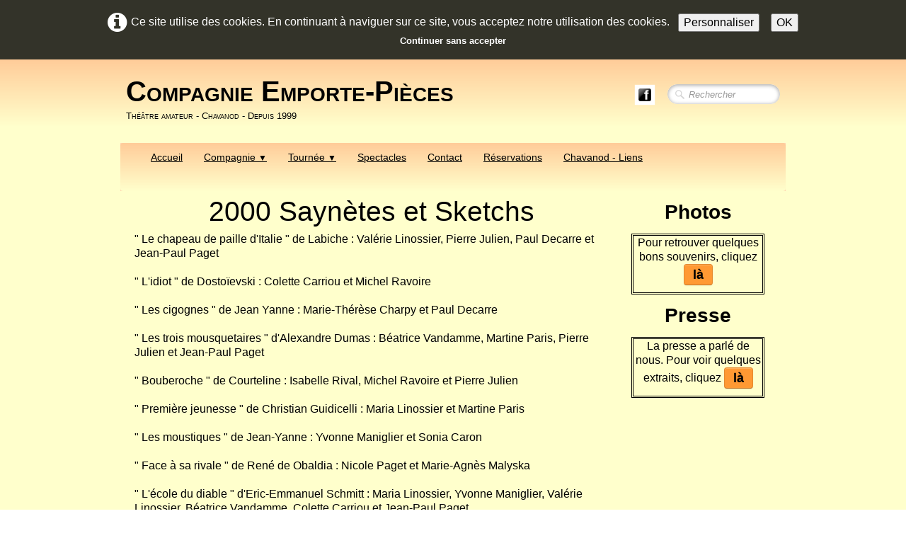

--- FILE ---
content_type: text/html
request_url: https://emporte-pieces.net/2000-saynetes-et-sketchs.html
body_size: 4386
content:
<!doctype html><html lang="fr"><head><meta charset="utf-8"><title>Compagnie Emporte-Pièces</title><meta name="author" content="Jean-Paul PAGET"><meta name="rating" content="General"><meta name="description" content="2000 - Saynètes et sketchs"><meta property="og:url" content="http://www.emporte-pieces.net/2000-saynetes-et-sketchs.html"><meta property="og:type" content="website"><meta property="og:site_name" content="EMPORTE-PIECES"><meta property="og:title" content="Compagnie Emporte-Pièces"><meta property="og:description" content="2000 - Saynètes et sketchs"><meta name="twitter:card" content="summary"><meta name="twitter:title" content="Compagnie Emporte-Pièces"><meta name="twitter:description" content="2000 - Saynètes et sketchs"><meta name="generator" content="Lauyan TOWeb 14.0.1.102"><meta name="viewport" content="width=device-width, initial-scale=1.0"><link href="_scripts/bootstrap/css/bootstrap.min.css" rel="stylesheet"><link href="_frame/style.css" rel="stylesheet"><link rel="stylesheet" href="_scripts/jquery/ui/jquery.ui.css"><link rel="stylesheet" href="_scripts/bootstrap/css/font-awesome.min.css"><style>.raty-comp{padding:8px 0;font-size:10px;color:#FD9317}.tw-blogbar{display:flex;align-items:center}@media (max-width:767px){.tw-blogbar{flex-direction:column;}}.ta-left{text-align:left}.ta-center{text-align:center}.ta-justify{text-align:justify}.ta-right{text-align:right}.float-l{float:left}.float-r{float:right}.flexobj{flex-grow:0;flex-shrink:0;margin-right:1em;margin-left:1em}.flexrow{display:flex !important;align-items:center}.flexrow-align-start{align-items:start}@media (max-width:767px){.flexrow{flex-direction:column}.flexrow-align-start{align-items:center}}.cookie-consent{width:100%;padding:16px 0;position:relative;z-index:9800;text-align:center;}.ckc-bottom{position:fixed;bottom:0;left:0;right:0;height:auto;}.cookie-consent,.cookie-consent button{font-size:100%}.cookie-consent a{font-weight:bold;text-decoration:none}.cookie-consent a:hover{text-decoration:underline}.cookie-consent .no-deco-hover a:hover{text-decoration:none}</style><link href="_frame/print.css" rel="stylesheet" type="text/css" media="print"><script src="_scripts/cookie/gdpr-ckie.js"></script></head><body><div id="site"><div id="page"><header><nav id="toolbar1" class="navbar"><div class="navbar-inner"><div class="container-fluid"><ul id="toolbar1_l" class="nav"><li><a id="logo" href="./" aria-label="logo"><span id="logo-lt">Compagnie Emporte-Pièces</span><span id="logo-rt"></span><br><span id="logo-sl">Théâtre amateur - Chavanod - Depuis 1999</span></a></li></ul><ul id="toolbar1_r" class="nav pull-right"><li><div id="sharebox"><a target="_blank" href="https://www.facebook.com/emportepieces74/" rel="noopener"><img style="width:32px;height:32px" src="_frame/tw-share-facebook@2x.png" class="anim-zoom" alt="facebook"></a></div></li><li><form id="searchbox" class="navbar-search" action="_search.html"><input type="text" name="req" id="searchbox-req" class="search-query" placeholder="Rechercher"></form></li></ul></div></div></nav><nav id="toolbar3" class="navbar"><div class="navbar-inner"><div class="container-fluid"><ul id="toolbar3_r" class="nav pull-right"></ul><button type="button" class="btn btn-navbar collapsed" aria-label="Menu" style="float:left" data-toggle="collapse" data-target=".nav-collapse"><span class="icon-bar"></span><span class="icon-bar"></span><span class="icon-bar"></span></button><div class="nav-collapse collapse"><ul id="toolbar3_l" class="nav"><li><ul id="mainmenu" class="nav"><li><a href="./">Accueil</a></li><ul class="nav"><li class="dropdown"><a href="#" class="dropdown-toggle" data-toggle="dropdown">Compagnie&nbsp;<small>&#9660;</small></a><ul class="dropdown-menu"><li><a href="info.html">Info</a></li><li><a href="les-comediennes.html">Les comédien(ne)s</a></li><li><a href="association.html">Association</a></li><li><a href="historique.html">Historique</a></li><li><a href="nos-conditions.html">Nos conditions et moyens</a></li><li><a href="la-compagnie-a-joue.html">La compagnie a joué</a></li><li><a href="2009-les-10-ans.html">2009 Les 10 ans</a></li><li><a href="2014-les-15-ans.html">2014 Les 15 ans</a></li><li><a href="2019-les-20-ans.html">2019 Les 20 ans</a></li><li><a href="nous-rejoindre.html">Nous rejoindre</a></li></ul></li></ul><ul class="nav"><li class="dropdown"><a href="#" class="dropdown-toggle" data-toggle="dropdown">Tournée&nbsp;<small>&#9660;</small></a><ul class="dropdown-menu"><li><a href="tournees-dates.html">Tournée - Dates</a></li><li><a href="tournee-organisation.php">Tournée - Organisation</a></li></ul></li></ul><li><a href="spectacles-fiches.html">Spectacles</a></li><li><a href="contact.html">Contact</a></li><li><a href="reservations.html">Réservations</a></li><li><a href="chavanod.html">Chavanod - Liens</a></li></ul></li></ul></div></div></div></nav></header><main id="content" class="container-fluid"><div id="topic" class="row-fluid"><div id="topic-inner"><div id="top-content" class="span9"><h1>2000 Saynètes et&nbsp;Sketchs</h1><div class="twpara-row row-fluid"><div id="zdxkEDi7" class="span12 tw-para "><div class="ptext"><p>" Le chapeau de paille d'Italie "&nbsp;de Labiche :&nbsp;Valérie Linossier, Pierre Julien, Paul Decarre et Jean-Paul Paget<br><br>" L'idiot "&nbsp;de Dostoïevski :&nbsp;Colette Carriou et Michel Ravoire<br><br>" Les cigognes "&nbsp;de Jean Yanne :&nbsp;Marie-Thérèse Charpy et Paul Decarre<br><br>" Les trois mousquetaires "&nbsp;d'Alexandre Dumas :&nbsp;Béatrice Vandamme, Martine Paris, Pierre Julien et Jean-Paul Paget<br><br>" Bouberoche "&nbsp;de Courteline :&nbsp;Isabelle Rival, Michel Ravoire et Pierre Julien<br><br>" Première jeunesse "&nbsp;de Christian Guidicelli :&nbsp;Maria Linossier et Martine Paris<br><br>" Les moustiques "&nbsp;de Jean-Yanne :&nbsp;Yvonne Maniglier et Sonia Caron<br><br>" Face à sa rivale "&nbsp;de René de Obaldia :&nbsp;Nicole Paget et Marie-Agnès Malyska<br><br>" L'école du diable "&nbsp;d'Eric-Emmanuel Schmitt :&nbsp;Maria Linossier, Yvonne Maniglier, Valérie Linossier, Béatrice Vandamme, Colette Carriou et Jean-Paul Paget</p></div></div></div><div class="twpara-row row-fluid"><div id="pdEXJdH6" class="span12 tw-para twps-cst1"><div class="ptext"><p style="text-align: center;"><strong>2 représentations les 27 et 28 mai 2000</strong></p></div></div></div></div><div id="top-sb" class="span3"><div id="i9f1c0FO" class="tw-para twps-panel"><h2 style="text-align:center">Photos</h2><div class="ptext"><p style="text-align: center;">Pour retrouver quelques bons souvenirs, cliquez <strong><span style="font-size:20px;"><a id="lnk1-i9f1c0FO" class="btn btn-success" href="2000-saynetes-et-sketchs-photos.html">là</a></span></strong></p></div></div><div id="DfRJPqPM" class="tw-para twps-panel"><h2 style="text-align:center">Presse</h2><div class="ptext"><p style="text-align: center;">La presse a parlé de nous. Pour voir quelques extraits, cliquez <span style="font-size:20px;"><strong><a id="lnk1-DfRJPqPM" class="btn btn-success" href="2000-saynetes-et-sketchs-presse.html">là</a></strong></span></p></div></div></div></div></div></main><footer><div id="footerfat" class="row-fluid"><div class="row-fluid"><div  id="footerfat_s1" class="span4 tw-para"><strong>Contact</strong><br>Jean-Paul PAGET -&nbsp;06 22 47 67 87</div><div  id="footerfat_s2" class="span4 tw-para"><div><br></div><strong><a href="contact.html" id="lnk63e6d128">Envoyez-nous un message</a></strong></div></div></div><div id="footersmall" class="row-fluid"><div id="foot-sec1" class="span6 ">© Copyright Emporte-Pièces. Tous droits réservés.</div><div id="foot-sec2" class="span6 "><div style="text-align: right; "><a href="mentions-legales.html" rel="nofollow" id="lnk32e7cd12">Mentions légales</a></div></div></div></footer></div></div><script src="_scripts/jquery/jquery.min.js"></script><script src="_scripts/jquery/ui/jquery.ui.min.js"></script><script src="_scripts/bootstrap/js/bootstrap.min.js"></script><script>function showParag(id){if(id.length>1&&id[0]!="#")id="#"+id;var p=$(id).is("a")?$(id).parent().parent():$(id).parent();$("html,body").animate({scrollTop:p.offset().top},"slow");}function onChangeSiteLang(href){var i=location.href.indexOf("?");if(i>0)href+=location.href.substr(i);document.location.href=href;}</script><script>$(document).ready(function(){$("#searchbox>input").click(function(){$(this).select();});if($(window.location.hash).length)showParag(window.location.hash);if(location.href.indexOf("?")>0&&location.href.indexOf("twtheme=no")>0){$("#dlgcookies").hide();$("#toolbar1,#toolbar2,#toolbar3,#footersmall,#footerfat").hide();var idbmk=location.href;idbmk=idbmk.substring(idbmk.lastIndexOf("#")+1,idbmk.lastIndexOf("?"));if(idbmk!=""){idbmk=idbmk.split("?")[0];if($("#"+idbmk+"_container").length)idbmk+="_container";$("html,body").animate({scrollTop:$("#"+idbmk).offset().top},0);}}$(".dropdown-toggle").dropdown();if(getCookieConsent("fnckie"))$("#cksw-fnckie").attr("checked",true);if(getCookieConsent("ga"))$("#cksw-ga").attr("checked",true);if(getCookieConsent("fb"))$("#cksw-fb").attr("checked",true);if(getCookieConsent("twitter"))$("#cksw-twitter").attr("checked",true);customCookies(true);if(!getCookieConsent("cookieconsent")){$("#site").prepend("<div id='cookieconsent' class='cookie-consent'><i class='fa fa-info-circle fa-2x' style='vertical-align:middle;margin-right:6px'></i>Ce site utilise des cookies. En continuant à naviguer sur ce site, vous acceptez notre utilisation des cookies. <button class='ckie-btn' style='margin-left:8px;margin-right:8px' onclick='openDlgCookies()'>Personnaliser</button><button class='ckie-btn' onclick='setCookieConsent(\"cookieconsent\",1)'>OK</button><div style='font-size:80%'><a href='#' onclick='return(ignoreCookies())'>Continuer sans accepter</a></div></div>");}$("#site").prepend("<a href='javascript:void(0)' class='toTop' title='Haut de page'><i class='fa fa-arrow-circle-up fa-2x toTopLink'></i></a>");var offset=220;var duration=500;$(window).scroll(function(){if($(this).scrollTop()>offset){$(".toTop").fadeIn(duration);}else{$(".toTop").fadeOut(duration);}});$(".toTop").click(function(event){event.preventDefault();$("html, body").animate({scrollTop:0},duration);return(false);});if(typeof onTOWebPageLoaded=="function")onTOWebPageLoaded();});</script></body></html><div id="dlgcookies" title="Consentement des cookies"><div style="max-height:200px"><table><td style="padding:0 10px 10px 2px;vertical-align:top;"><div class="onoffswitch"><input type="checkbox" name="onoffswitch" class="onoffswitch-checkbox" id="cksw-fnckie" disabled checked><label class="onoffswitch-label" for="cksw-fnckie" disabled style="cursor:default"></label></div></td><td style="width:100%;vertical-align:top;padding-bottom:10px"><p style="font-size:110%;font-weight:300;margin:0">Cookies techniques</p><p style="font-size:90%;font-weight:normal;margin:0">Les cookies techniques sont essentiels au bon fonctionnement du site et ne collectent pas de données personnelles. Ils ne peuvent pas être désactivés car ils assurent des services de base (notamment liés à la sécurité), permettent de mémoriser vos préférences (comme par exemple la langue) et d’optimiser votre expérience de navigation du site.</p></td> </tr><td style="padding:0 10px 10px 2px;vertical-align:top;"><div class="onoffswitch"><input type="checkbox" name="onoffswitch" class="onoffswitch-checkbox" id="cksw-ga"><label class="onoffswitch-label" for="cksw-ga"></label></div></td><td style="width:100%;vertical-align:top;padding-bottom:10px"><p style="font-size:110%;font-weight:300;margin:0">Google Analytics</p><p style="font-size:90%;font-weight:normal;margin:0">Google Analytics est un service utilisé sur notre site Web qui permet de suivre, de signaler le trafic et de mesurer la manière dont les utilisateurs interagissent avec le contenu de notre site Web afin de l’améliorer et de fournir de meilleurs services.</p></td> </tr><td style="padding:0 10px 10px 2px;vertical-align:top;"><div class="onoffswitch"><input type="checkbox" name="onoffswitch" class="onoffswitch-checkbox" id="cksw-fb"><label class="onoffswitch-label" for="cksw-fb"></label></div></td><td style="width:100%;vertical-align:top;padding-bottom:10px"><p style="font-size:110%;font-weight:300;margin:0">Facebook</p><p style="font-size:90%;font-weight:normal;margin:0">Notre site Web vous permet d’aimer ou de partager son contenu sur le réseau social Facebook. En l'utilisant, vous acceptez les règles de confidentialité de Facebook: <a href="https://www.facebook.com/policy/cookies/" rel="noreferrer" target="_blank">https://www.facebook.com/policy/cookies/</a> </p></td> </tr><td style="padding:0 10px 10px 2px;vertical-align:top;"><div class="onoffswitch"><input type="checkbox" name="onoffswitch" class="onoffswitch-checkbox" id="cksw-twitter"><label class="onoffswitch-label" for="cksw-twitter"></label></div></td><td style="width:100%;vertical-align:top;padding-bottom:10px"><p style="font-size:110%;font-weight:300;margin:0">X / Twitter</p><p style="font-size:90%;font-weight:normal;margin:0">Les tweets intégrés et les services de partage de Twitter sont utilisés sur notre site Web. En activant et utilisant ceux-ci, vous acceptez la politique de confidentialité de Twitter: <a href="https://help.twitter.com/fr/rules-and-policies/twitter-cookies" rel="noreferrer" target="_blank">https://help.twitter.com/fr/rules-and-policies/twitter-cookies</a> </p></td> </tr></table></div></div>

--- FILE ---
content_type: text/css
request_url: https://emporte-pieces.net/_frame/style.css
body_size: 10192
content:
.cookie-consent{color:#FFFFFF;background:hsla(0,0%,0%,0.8)}.cookie-consent a{color:#FFFFFF}
:root{--tab-inactive-color:hsl(30,100%,20%);--megamenu-info-width:350px;--megamenu-col-width:150px;--megamenu-col-shape:none;--megamenu-txtclr:#000000;--megamenu-bkgclr:#FFFFFF;--megamenu-link-spacing:10px;--megamenu-link-txtclr:#000000;--megamenu-link-hover-txtclr:#FFFFFF;--megamenu-link-hover-bkgclr:#000000;--megamenu-mobile-display:block;}.sidenav,.close-sidebar{	position:fixed;	z-index:10000;	display:block;	top:var(--sidebar-pos,20%);	left:0;	width:var(--sidebar-btn-width,24px);	height:var(--sidebar-btn-height,60px);	background-color:var(--sidebar-bkg,#000000d9);	background:linear-gradient(90deg,var(--sidebar-bkg,#000000d9) 75%,var(--sidebar-link-hover-clr,#f1f1f1) 100%);			border-radius:0 6px 6px 0;	clip:rect(auto,auto,auto,auto);	clip-path:inset(0 0 0 0);	border-top:solid var(--sidebar-link-hover-clr,#f1f1f1) 1px;	border-bottom:solid var(--sidebar-link-hover-clr,#f1f1f1) 1px}.open-sidebar{	top:0;	left:0;	width:var(--sidebar-width,100%);	height:100%;	background:none;	background-color:var(--sidebar-bkg,#000000d9);	border-radius:0;	border:0;	padding-top:8px;	transition:.5s;	overflow-x:hidden;	cursor:default}.close-sidebar{	cursor:pointer}.sidenav a{	padding:.25em 32px .25em 26px;	text-decoration:none;	font-size:120%;	color:var(--sidebar-link-clr,#818181);	display:block;	transition:.3s;	text-align:var(--sidebar-link-align,center)}.sidenav a:hover{	color:var(--sidebar-link-hover-clr,#f1f1f1)}.sidenav a.closebtn{	font-size:36px;	font-weight:bold;	text-align:right;	padding-left:0;	padding-right:10px;	margin-right:20px;	margin-left:calc(100% - 36px - 20px);	margin-bottom:10px}.sidenav.open-sidebar a{	display:block}.sidenav.close-sidebar a{	display:none}.sidenav hr{	margin-left:var(--sidebar-btn-width,24px);	margin-right:var(--sidebar-btn-width,24px)}.sidenav.close-sidebar p{	display:block;	position:absolute;	right:0;	top:0;	color:var(--sidebar-link-hover-clr,#f1f1f1);	font-family:system-ui;	font-size:16px;	font-weight:bold;	padding:calc(var(--sidebar-btn-height,60px) / 2 - 12px) 2px calc(var(--sidebar-btn-height,60px) / 2 - 12px) 0px;	width:var(--sidebar-btn-width,24px);	max-height:var(--sidebar-btn-height,60px);	text-align:center}.sidenav.open-sidebar p{	display:none}@media screen and (max-height:450px){	.sidenav a{font-size:80%}	.sidenav a.closebtn{margin-bottom:0}}.vert-shake{transform:translateY(0);animation:vert-shake-anim linear 30s infinite}@keyframes vert-shake-anim{0.4%,3.6%{transform:translateY(-5px)}0.8%,3.2%{transform:translateY(5px)}1.2%,2.0%,2.8%{transform:translateY(-5px)}1.6%,2.4%{transform:translateY(5px)}3.61%{transform:translateY(0px)}}.nav-tabs>.active>a,.nav-tabs>.active>a:hover,.nav-tabs>.active>a:focus{	color:var(--tab-active-color,#555);	background-color:var(--tab-active-bkg,#fff);	border-color:var(--tab-border-color,#ddd);	font-weight:bold;		border-bottom-color:transparent}.nav-tabs>li:not(.active)>a:hover,.nav-tabs>li:not(.active)>a:focus{	color:var(--tab-hover-color,var(--tab-inactive-color,#0088CC));	background-color:var(--tab-hover-bkg,#11111111);	border-bottom-color:var(--tab-border-color,#ddd)}.nav-tabs>li:not(.active)>a{	color:var(--tab-inactive-color,#0088CC)}.nav-tabs{	margin:14px 0 0 0;	padding-left:6px;	border-bottom:0;display:flex;	justify-content:var(--tab-align,normal)}.tab-content{padding-bottom:0;padding:14px 14px 0 14px;border:solid 1px var(--tab-border-color,#ddd);	margin:0 1px 16px 1px;	border-radius:4px}.tab-pane>.tw-para{	margin-bottom:16px}.nav-tabs>li{	display:inline-flex;	user-select:none}.navbar .nav.dc-btn,.dropdown.dc-btn{position:unset}.dropdown-content{	display:none;	position:absolute;	color:var(--megamenu-txtclr);	background-color:var(--megamenu-bkgclr);	width:100vw;	left:0;	box-shadow:0px 8px 16px 0px rgba(0,0,0,0.2);	z-index:9999}.dropdown-content .dc-header{	background-color:var(--megamenu-link-txtclr);	color:var(--megamenu-link-hover-bkgclr);	padding:10px;	font-size:120%}.dropdown-content .header:empty{	display:none}.dropdown:hover .dropdown-content{	display:block}.dc-column{	padding:calc(2px + var(--megamenu-link-spacing)*2/3);	display:inline-block;	min-width:var(--megamenu-col-width);	border-style:var(--megamenu-col-shape)}.dc-column.info{	border:none;	min-width:var(--megamenu-info-width)}.dc-column p{	font-weight:bold;	padding:8px 0 4px var(--megamenu-link-spacing);	margin:0;	max-width:calc(var(--megamenu-info-width) - 8px)}.dc-column.info p{	padding-left:4px}.dc-column span{	font-size:90%;	padding:4px;	display:block;	max-width:calc(var(--megamenu-info-width) - 8px)}.dc-column img{	margin-left:4px;	max-width:calc(var(--megamenu-info-width) - 8px)}.dc-column a{	text-decoration:none;	display:block;	text-align:left;	float:none;	color:var(--megamenu-link-txtclr);			padding:var(--megamenu-link-spacing)}.dc-column a:hover{	color:var(--megamenu-link-hover-txtclr);	background-color:var(--megamenu-link-hover-bkgclr)}.dc-row{	display:flex;	flex-direction:row;	flex-wrap:wrap}@media (max-width:640px){	.mobile-menu-full-height{		height:100%;		overflow-y:scroll;	}}@media (max-width:640px){	.navbar .nav.dc-btn{display:var(--megamenu-mobile-display)}	.dropdown-content{position:relative}	.dc-column{width:calc(100% - 26px)}	:root{		--megamenu-info-width:calc(100% - 12px - 8px);	}}.imgwait{min-width:24px;min-height:24px;background-image:url("[data-uri]");background-position:center;background-repeat:no-repeat;background-size:contain}html,body{height:100%}h1,h2,h3,h4,h5,h6{word-wrap:break-word}#modalEv{color:#000}#site{min-height:100%;overflow-x:hidden}#ppform{text-align:center}button:focus{outline:none !important}.no-opct{opacity:0.5}.no-opct:hover{opacity:1}.no-color{filter:grayscale(100%)}.no-color:hover{filter:greyscale(0%)}.txt-center{text-align:center}.obj-center{display:flex;justify-content:center;align-items:center;align-content:center}@media (max-width:767px){.nowrap-phone{white-space:nowrap}}@media print{.pquantity,.pagination{display:none}}.no-left-margin{margin-left:0px !important}.no-right-margin{margin-right:0px !important}.ckie-btn{margin-left:8px}.ckie-btn-rtl{margin-right:8px}.recaptcha-wall{font-family:Roboto,helvetica,arial,sans-serif;font-size:10px;line-height:1.3;background:#f9f9f9;color:#000;border:1px solid #d3d3d3;min-height:74px;width:320px;border-radius:3px;box-shadow:0 0 4px 1px rgba(0,0,0,0.08)}.recaptcha-info{display:inline-block;min-height:74px;width:232px;padding-left:8px;padding-top:8px;text-align:center}.recaptcha-info>p{text-align:justify;font-size:13px;margin-bottom:8px}.recaptcha-info>button{font-family:Roboto,helvetica,arial,sans-serif}.form-actions>.btn-primary[disabled]{cursor:not-allowed}.form-actions>.btn-primary[disabled]:hover{color:#d3d3d3}.recaptcha-logo{display:inline-block;min-height:74px;vertical-align:top;width:64px;text-align:center;color:grey;margin:0 8px}.recaptcha-logo>img{padding:8px 0 4px 0;font-size:10px;font-weight:400;line-height:10px}.onoffswitch,.btn-onoff{position:relative;width:48px;min-width:48px;-webkit-user-select:none;-moz-user-select:none;user-select:none;display:inline-block}.onoffswitch-checkbox,.btn-onoff-checkbox{display:none}.onoffswitch-label{display:block;overflow:hidden;cursor:pointer;height:20px;padding:0;line-height:20px;border:2px solid #e3e3e3;border-radius:20px;background-color:transparent;transition:background-color 0.3s ease-in}.onoffswitch-label:before{content:"";display:block;width:20px;height:20px;margin:0px;background:#fff;position:absolute;top:0;bottom:0;right:26px;border:2px solid #e3e3e3;border-radius:20px;transition:all 0.3s ease-in 0s}.onoffswitch-checkbox:checked + .onoffswitch-label{background-color:#99ccff}.onoffswitch-checkbox:checked + .onoffswitch-label,.onoffswitch-checkbox:checked + .onoffswitch-label:before{border-color:#99ccff}.onoffswitch-checkbox:checked + .onoffswitch-label:before{right:0px}.btn-onoff-label{display:block;overflow:hidden;cursor:pointer;height:20px;padding:0;line-height:20px;border:2px solid #e3e3e3;border-radius:20px;background-color:transparent;transition:background-color 0.3s ease-in}.btn-onoff-label:before{content:"";display:block;width:20px;height:20px;margin:0px;background:#fff;position:absolute;top:0;bottom:0;right:26px;border:2px solid #e3e3e3;border-radius:20px;transition:all 0.3s ease-in 0s}.btn-onoff-checkbox:checked + .btn-onoff-label{background-color:#99ccff}.btn-onoff-checkbox:checked + .btn-onoff-label,.btn-onoff-checkbox:checked + .btn-onoff-label:before{border-color:#99ccff}.btn-onoff-checkbox:checked + .btn-onoff-label:before{right:0px}.btn-onoff{margin-right:10px}.error{display:none;background-repeat:no-repeat;background-position-y:center;background-size:1em;padding-left:1.5em;font-size:80%;color:red;background-image:url("data:image/svg+xml,%3Csvg xmlns='http://www.w3.org/2000/svg' width='1em' height='1em' viewBox='0 0 24 24'%3E%3Cpath fill='%23f00' d='M12 0c-6.627 0-12 5.373-12 12s5.373 12 12 12 12-5.373 12-12-5.373-12-12-12zm-1.351 6.493c-.08-.801.55-1.493 1.351-1.493s1.431.692 1.351 1.493l-.801 8.01c-.029.282-.266.497-.55.497s-.521-.215-.55-.498l-.801-8.009zm1.351 12.757c-.69 0-1.25-.56-1.25-1.25s.56-1.25 1.25-1.25 1.25.56 1.25 1.25-.56 1.25-1.25 1.25z'/%3E%3C/svg%3E")}.twsharebtnbar-left,.twsharebtnbar-right,.twsharebtnbar-center{width:100%;margin:6px 0 20px 0;display:flex;flex-flow:wrap}.twsharebtnbar-right{flex-direction:row-reverse}.twsharebtnbar-center{justify-content:center}.twsharebtn,.twsharebtn-margin{line-height:1;padding:14px 0 0 0}.twsharebtn-margin{margin-right:20px}.frm-drop-shadow{margin-right:12px;margin-left:12px}.wa-btn{padding-top:17px}.pi-btn{padding-top:14px}.sk-btn{padding-top:16px}.wa-btn>a,.wa-btn>a:hover,.pi-btn>a,.pi-btn>a:hover,.sk_btn>a,.sk-btn>a:hover{text-decoration:none;color:#fff}.wa-btn>a>span{font-family:"Segoe UI";font-size:11px;font-weight:bolder;color:#fff;height:20px;padding:2px 6px 3px 26px;margin-top:8px;background:url(whatsapp.png);background-color:#67b351;background-repeat:no-repeat;background-position:bottom left;border-radius:3px}.pi-btn>a>span{font-family:"Segoe UI";font-size:11px;font-weight:bolder;color:#fff;height:20px;padding:2px 6px 3px 26px;margin-top:8px;background:url(pinterest.png);background-color:#d70925;background-repeat:no-repeat;background-position:bottom left;border-radius:3px}.sk-btn>a>span{font-family:"Segoe UI";font-size:11px;font-weight:bolder;color:#fff;height:20px;padding:2px 6px 3px 20px;margin-top:8px;background:url(skype.png);background-color:#39a9eb;background-repeat:no-repeat;background-position:bottom left;border-radius:8px}.kfcounter:after{content:attr(data-unit);position:absolute;top:0;font-size:50%}.lfmap{overflow:hidden;max-width:100%}.bkg-video{position:absolute;top:50%;left:50%;transform:translateX(-50%) translateY(-50%);min-width:100%;min-height:100%;width:auto;height:auto;z-index:-1;overflow:hidden}#topic{margin:0 auto}.navbar{margin:0}.navbar .nav{margin-right:0}.navbar-inner{border-style:none;background:none;filter:alpha(opacity=100)}.navbar-inner .container-fluid{margin:0;padding:0}.imgcarousel-left{	float:left;	margin:0 1em 6px 0}.imgc-left5px{	margin-top:5px;	margin-left:5px}.imgcarousel-right{	float:right;	margin:0 0 6px 1em}.imgc-right5px{	margin-top:5px;	margin-right:5px}@media only screen and (max-width:600px){	.imgcarousel-right,.imgcarousel-left{		float:unset;		margin-left:0;		margin-right:0;	}}.imgc-center5px{	margin-top:5px}.imgcarousel-center{	display:flex;	justify-content:center;	flex-wrap:wrap;	margin:0 0 .8em}.carousel-indicators li{	box-shadow:0px 0px 2px 1px hsla(0,0%,0%,0.75)}.carousel-indicators li.small{	width:8px;	height:8px;	margin-left:5px;	border:solid #fff 1px}.carousel-indicators li.small{	background-color:hsla(0,0%,0%,0.1)}.carousel-indicators li.small.active{	background:hsla(0,0%,100%,0.5)}.carousel-inner.fade-trans>.item{transition:opacity 0.7s ease-in-out;left:0 !important}.carousel-inner.fade-trans>.next.left,.carousel-inner.fade-trans>.prev.right{opacity:1;z-index:1}.carousel-inner.fade-trans>.active.left,.carousel-inner.fade-trans>.active.right{opacity:0;z-index:2}.nav .dropdown .dropdown-menu li{position:relative;z-index:999}legend{color:inherit}#mainmenu li.dropdown.open>.dropdown-toggle{background-color:transparent}#mainmenu li>a{text-shadow:none}#toolbar li>a{text-shadow:none}#logo:hover{text-decoration:none}.posrel{position:relative}.album_nav_btn_shd{text-shadow:0 0 6px #000}.album_nav_btn{position:absolute;top:30%;opacity:0.4}.album_nav_btn:hover{opacity:0.9}.album_nav_btn2{opacity:0.4;margin:0 4px 16px 4px}.album_nav_btn2:hover{opacity:0.9}#calendar{margin:16px 0 16px;border:1px solid rgba(0,0,0,0.2);border-radius:8px}.cal-nav{margin-top:8px}.cal-vline:not(.rtl){border-right:1px solid rgba(0,0,0,0.2)}.cal-vline.rtl{border-left:1px solid rgba(0,0,0,0.2)}.cal-hline{border-bottom:1px solid rgba(0,0,0,0.2)}.cal-sunday{background-color:rgba(0,0,0,0.1)}.cal-today{background-color:rgba(255,0,0,0.1)}.cal-header{background-color:rgba(0,0,0,0.05)}.cal-cell{}.cal-clickable-cell:hover{cursor:pointer;outline:5px solid rgba(0,0,0,0.5)}.ui-daterange-sel{background:#0088cc}.ui-dialog{z-index:9991 !important}.ui-widget-overlay{z-index:9990 !important}#button-cart{background-size:24px 24px !important}.ggmap img{max-width:none}.pobj img{box-sizing:border-box}.pobj,input,select,textarea{max-width:100%}.pobj{position:relative}.pobj:hover .overlay{opacity:0.8}.overlay{position:absolute;top:0;left:0;bottom:0;right:0;height:100%;width:100%;opacity:0;transition:0.2s ease}.overlay-text{position:absolute;top:50%;left:50%;transform:translate(-50%,-50%);text-align:center}.sobj{position:relative}.sobj:hover .soverlay{opacity:0.8}.soverlay{position:absolute;top:0;left:0;bottom:0;right:0;height:100%;width:100%;opacity:0;transition:0.2s ease}.soverlay-text{position:absolute;top:50%;left:50%;transform:translate(-50%,-50%)}.ovr-top,.sovr-top{transform:translateY(-100%);transition:all 0.4s ease-in-out 0s}.pobj:hover .ovr-top,.sobj:hover .sovr-top{transform:translateY(0)}.ovr-left,.sovr-left{transform:translateX(-100%);transition:all 0.4s ease-in-out 0s}.pobj:hover .ovr-left,.sobj:hover .sovr-left{transform:translateX(0)}.ovr-pop,.sovr-pop{border-radius:50%;transform:scale(0);transition:all 0.4s ease-in-out 0s}.pobj:hover .ovr-pop,.sobj:hover .sovr-pop{border-radius:0%;transform:scale(1)}.ovr-spin,.sovr-spin{border-radius:50%;transform:scale(0) rotateZ(0);transition:all 0.4s ease-in-out 0s}.pobj:hover .ovr-spin,.sobj:hover .sovr-spin{border-radius:0%;transform:scale(1) rotateZ(360deg)}.tw-para{overflow:hidden;word-wrap:break-word}.gallery-idx li{display:inline}.tw-badge-tl{position:absolute;left:0;top:0;max-width:30%}.tw-badge-tr{position:absolute;right:0;top:0;max-width:30%}ul.mpv_pics{margin:0}ul.mpv_pics li{list-style:none;position:relative}ul.mpv_thb{margin:0}ul.mpv_thb li{list-style:none;display:inline}ul.mpv_thb li img{border:1px solid rgba(0,0,0,0.3);max-width:48px;margin:2px}ul.mpv_thb li img:hover{filter:alpha(opacity=75);opacity:0.75;border:1px solid rgba(0,0,0,0.7)}kbd{display:inline-flex;align-items:center;justify-content:center;padding:0.1rem 0.5rem;font-family:ui-monospace,SFMono-Regular,Menlo,Monaco,Consolas,Liberation Mono,Vazirmatn,Courier New,monospace;font-feature-settings:normal;font-variation-settings:normal;font-size:75%;background-color:rgba(0,0,0,0.05);border:1px solid rgba(0,0,0,0.1);border-bottom-width:2px;border-radius:0.25rem}:root{--mpv-grid-gap:8px}.mpv.mpv-as-grid ul.mpv_pics{display:flex;overflow-x:auto;scroll-behavior:smooth;scroll-snap-type:x mandatory;gap:var(--mpv-grid-gap)}.mpv.mpv-as-grid ul.mpv_pics li{scroll-snap-align:center;min-width:100%}.mpv.mpv-as-grid>ul.mpv_pics li img{height:100%}.mpv .mpv_paginator{display:none}.mpv .mpv_paginator>button{background:none;color:inherit;border:none;padding:0;font:inherit;cursor:pointer;outline:inherit}.mpv .mpv_paginator span{padding:0 16px}.mpv .mpv_paginator button{font-size:1.5em;padding:4px 16px}@media (max-width:767px){.mpv.mpv-as-grid .mpv_paginator{display:flex;justify-content:center;align-items:center;font-size:0.8em;padding:4px 16px}}@media (min-width:767px){.mpv.mpv-as-grid>ul.mpv_pics{flex-wrap:wrap;justify-content:space-between;align-items:stretch;scroll-behavior:auto;scroll-snap-type:none}.mpv.mpv-as-grid>ul.mpv_pics li{min-width:0}.mpv.mpv-as-grid>ul.mpv_pics li.col img{height:100%;-o-object-fit:cover;object-fit:cover}.mpv.mpv-as-grid>ul.mpv_pics.grid-1-2 li.col{width:calc(50% - var(--mpv-grid-gap) / 2)}.mpv.mpv-as-grid>ul.mpv_pics.grid-1-3 li.col{width:calc(33% - var(--mpv-grid-gap) / 2 - 1px)}}.wrapper-with-intrinsic-ratio{position:relative;height:0}.element-to-stretch{position:absolute;top:0;left:0;width:100%;height:100%}.thumbnail{padding:0;overflow:auto;overflow-x:hidden}.thumbnail>a{display:inline-block;width:100%;text-align:center}@media (max-width:767px){body{padding-left:0;padding-right:0}}@media (max-width:480px){.hidden-phone480{display:none !important}}@media (max-width:480px){.block480{display:block !important}}img.anim-zoom{transform:scale(0.9);transition:all 0.3s ease 0s}img.anim-zoom:hover{transform:scale(1)}img.anim-tilt-l{transform:rotate(-5deg);transition:all 0.3s ease 0s}img.anim-tilt-l:hover{transform:rotate(0)}img.anim-tilt-r{transform:rotate(5deg);transition:all 0.3s ease 0s}img.anim-tilt-r:hover{transform:rotate(0)}img.anim-bump-up{position:relative;top:0;transition:all 0.3s ease 0s}img.anim-bump-up:hover{top:-4px}img.anim-bump-down{position:relative;top:0;transition:all 0.3s ease 0s}img.anim-bump-down:hover{top:4px}img.anim-360{transition:all 0.3s ease 0s}img.anim-360:hover{transform:rotate(360deg)}img.anim-fade-in{opacity:0.8;-ms-filter:progid:DXImageTransform.Microsoft.Alpha(Opacity=80);filter:alpha(opacity=80);transition:all 0.3s ease 0s}img.anim-fade-in:hover{opacity:1;-ms-filter:progid:DXImageTransform.Microsoft.Alpha(Opacity=100);filter:alpha(opacity=100)}.arrowlist{display:inline-block;margin-left:10px}.arrowlist>li{text-align:initial;list-style:none}.arrowlist>li::before{content:"\21AA";position:relative;left:-0.7em}.alert h2{margin-top:0}.alert{padding-top:16px}.alert.alert-dismissible{padding:10px 35px 8px 16px !important}.alert{padding:10px 16px 8px 16px !important}.shadow{box-shadow:4px 4px 10px 0 hsl(0deg 0% 50% / 75%)}.fill-available{width:100%;width:-moz-available;width:-webkit-fill-available}.closetb{margin-left:20px;line-height:20px;cursor:pointer;padding:4px;min-width:20px;height:20px;text-align:center;border-radius:50%;color:#fff}.alert-info>.closetb{background-color:#3a87ad}.alert-warning>.closetb{background-color:#c09853}.alert-success>.closetb{background-color:#468847}.alert-error>.closetb{background-color:#b94a48}#snackbar{position:absolute;display:none;width:500px;margin-left:calc(-250px - 1em);background-color:#333;color:#fff;border:1px solid #fff;text-align:center;border-radius:4px;padding:1em;position:fixed;z-index:1;left:50%;bottom:40px}@media screen and (max-width:520px){#snackbar{width:300px;margin-left:calc(-150px - 1em)}}#snackbar.show{display:block;animation:snackbar-fadein 0.5s}@keyframes snackbar-fadein{from{bottom:0;opacity:0}to{bottom:40px;opacity:1}}@keyframes fade{from{opacity:0}}@keyframes fadeUp{from{transform:translateY(0.25em);opacity:0}}@keyframes fadeDown{from{transform:translateY(-0.25em);opacity:0}}@keyframes fadeLeft{from{opacity:0;transform:translateX(0.5em)}to{transform:translateX(0%)}}@keyframes fadeRight{from{opacity:0;transform:translateX(-0.5em)}to{transform:translateX(0%)}}@keyframes slideUp{from{transform:translateY(100%);opacity:0}}@keyframes slideDown{from{transform:translateY(-100%);opacity:0}}@keyframes slideLeft{from{transform:translateX(100%);opacity:0}}@keyframes slideRight{from{transform:translateX(-100%);opacity:0}}@keyframes zoomIn{from{transform:scale(0.8);opacity:0}}@keyframes zoomOut{from{transform:scale(1.2);opacity:0}}@keyframes flipV{from{transform:rotateY(180deg);opacity:0}}@keyframes flipH{from{transform:rotateX(180deg);opacity:0}}@keyframes skewLeft{from{transform:skewX(30deg);opacity:0}}@keyframes skewRight{from{transform:skewX(-30deg);opacity:0}}#modal-search.overmode{visibility:hidden;position:fixed;z-index:9999;top:0;right:0;bottom:0;left:0;overflow:auto;text-align:center;background:rgba(0,0,0,0.75);border:#a0a0a0 solid 1px;margin:0}#modal-search.overmode>#close-btn{position:fixed;top:1em;right:1em;color:#fff}#modal-search.overmode>#close-btn:hover{opacity:0.5;cursor:pointer}#modal-search.overmode>form{display:flex;flex-direction:row;align-items:center;width:100%;max-width:960px;background-color:#fff;overflow:hidden}#modal-search.overmode>form>input{color:#ddd;font-weight:bold;border:none;border-radius:0;border-width:0;background:transparent;width:100%;padding:20px;color:#333;outline:none;font-size:1.4em}#modal-search.overmode>form>input:focus{border-radius:0;box-shadow:none}#modal-search.overmode>form>.dosearch>svg{width:32px;padding:0 1rem}#modal-search.overmode>form>.dosearch:hover{opacity:0.5;cursor:pointer}h2 .anchor{padding:0 4px;line-height:1 !important;vertical-align:text-top}h2 .anchor-icon{display:inline-block;overflow:visible !important;fill:currentColor;vertical-align:middle;visibility:hidden;cursor:pointer}h2:hover .anchor-icon{visibility:visible}.meta-author{display:flex;align-items:center;flex:1}.meta-author-name{width:100%}@media screen and (max-width:768px){.meta-author{display:block}.meta-author-name{width:auto}.meta-author-name>img{margin-top:4px}}.limited-height{position:relative;max-height:6em;overflow:hidden;word-wrap:break-word;word-break:break-word}.basic-colors{background:white;color:black}.inverted-colors{background:black;color:white}.truncation-fade{position:absolute;bottom:0;left:0;width:100%;margin:0;padding:30px 0}.basic-colors>.truncation-fade{background-image:linear-gradient(to bottom,rgba(255,255,255,0),white)}.inverted-colors>.truncation-fade{background-image:linear-gradient(to bottom,rgba(0,0,0,0),black)}.popover{z-index:10001}.gtopmargin{margin-top:32px}.gtitle{line-height:unset}.gpic{max-width:160px}.gpic.gpic-small{max-width:100px}.gpic.gpic-medium{max-width:260px}.gpic.gpic-large{max-width:100%}.gpic.float-l{margin-bottom:10px;margin-right:16px}.gpic.float-r{margin-bottom:10px;margin-left:16px}.gpic.ta-center{margin-left:auto;margin-right:auto;margin-bottom:10px}@media screen and (max-width:720px){.gtopmargin{margin-top:4px}.gpic,.gpic.gpic-small,.gpic.gpic-large{max-width:unset}.gpic.float-l,.gpic.float-r{float:none;text-align:unset;margin-left:0;margin-right:0}}.nomargintop{margin-top:0}.inline-blocks>span{display:inline-block}.form-vertical .control-group{margin-bottom:0}.inline-blocks>span.lbl-alltags{display:none}.form-horizontal.ta-center>.spvalues-as-radio{justify-content:center}.thumbnails>li.tgcol1,.thumbnails>li.tgcol2,.thumbnails>li.tgcol3,.thumbnails>li.tgcol4,.thumbnails>li.tgcol6{margin-left:0;margin-right:0}.tgcol1,.tgcol2,.tgcol3,.tgcol4,.tgcol6{width:100%;padding-left:15px;padding-right:15px;box-sizing:border-box}@media (min-width:768px){.tgcol2,.tgcol3,.tgcol4,.tgcol6{width:50%}}@media (min-width:992px){.tgcol3,.tgcol4,.tgcol6{width:33.33333%}}@media (min-width:1200px){.tgcol4{width:25%}.tgcol6{width:16.66666%}}
button,label{font-family:'Arial','Helvetica',sans-serif;font-size:16px;}#langselect>a{color:hsl(0,0%,0%);border-style:none;}#main-carousel{box-shadow:none;border-radius:0;margin-left:-100%;margin-right:-100%;padding-left:100%;padding-right:100%;margin-bottom:10px;margin-top:10px;border-style:solid;border-width:0 4px;}#logo{font-size:55px;text-shadow:none;position:relative;top:-10px;padding-top:16px;padding-left:0;color:hsl(0,0%,100%);font-variant:small-caps;font-family:'Arial','Helvetica',sans-serif;}#toolbar1 .navbar-inner{border-radius:0;box-shadow:none;padding-left:100%;padding-right:100%;margin-left:-100%;margin-right:-100%;position:relative;z-index:10;padding-top:24px;border-width:0 0 1px;border-color:hsl(75,100%,60%);background-image:linear-gradient(to bottom,hsl(30,100%,80%) 0,hsl(60,100%,90%) 80%);padding-bottom:8px;color:hsl(0,0%,0%);}#button-cart{background-position:left center;border-radius:86px 86px 86px 86px;background:hsl(0,0%,100%) url(cart-icon.png) no-repeat 8px center;margin:6px 0 0 0;padding:6px 4px 6px 0;}#langselect{padding-top:10px;padding-left:16px;}#searchbox{border-style:none;}#toolbar2 .navbar-inner{border-radius:0;box-shadow:none;padding-top:0;padding-bottom:0;margin-left:-100%;margin-right:-100%;padding-left:100%;padding-right:100%;border-style:none;margin-top:0;margin-bottom:0;}#site{font-family:'Arial','Helvetica',sans-serif;font-size:16px;color:hsl(0,0%,0%);background-image:linear-gradient(to bottom,hsl(217,5%,29%) 0,hsl(0,0%,0%) 100%);background:hsl(60,100%,90%) url()  left top;}#content{border-radius:0;box-shadow:none;margin-right:auto;border-style:none;margin-left:auto;background:none;background-color:hsl(30,100%,83%);background:hsl(60,100%,90%) url()  left top;}#mainmenu .active>a{box-shadow:0 0 8px 0 hsla(0,0%,0%,0.75) inset;border-radius:10px 0 10px 0;color:hsl(0,0%,100%);background-image:linear-gradient(to bottom,hsla(204,46%,88%,0) 0,hsl(205,41%,66%) 100%);font-size:16px;}.tw-para h2{font-weight:bold;font-size:100%;text-transform:none;font-family:'Arial','Helvetica',sans-serif;}#logo #logo-sl{font-size:13px;color:hsl(0,0%,0%);}#sharebox{margin-right:16px;margin-top:10px;}.gallery-idx a img{margin-bottom:12px;border-width:1px;border-radius:10px 10px 10px 10px;border-style:solid;border-color:hsl(0,0%,75%);margin-right:12px;margin-left:12px;}.gallery-idx a img:hover{box-shadow:0 0 5px 0.1px hsl(0,0%,59%);}#top-sb{padding-left:10px;padding-right:10px;box-shadow:none;}#footerfat{border-width:5px 0 0;border-color:hsl(0,0%,11%);margin-right:100%;margin-left:-100%;padding-right:100%;padding-left:100%;box-shadow:0 0 0 0 hsla(0,0%,0%,0.75);padding-top:16px;border-style:none;padding-bottom:10px;background-image:linear-gradient(to bottom,hsl(60,100%,90%) 0,hsl(30,100%,80%) 80px);color:hsl(0,0%,0%);}#footersmall{border-width:1px 0 0;border-style:solid;border-color:hsl(0,0%,30%);padding-top:16px;box-shadow:none;margin-left:-100%;margin-right:-100%;padding-left:100%;padding-right:100%;padding-bottom:10px;background:hsl(60,100%,90%) url()  left top;}#footersmall #foot-sec1{padding-left:8px;padding-right:8px;background:hsl(60,100%,90%) url()  left top;}h1,.h1-spacer{font-weight:lighter;font-family:'Arial','Helvetica',sans-serif;color:hsl(0,0%,0%);text-align:center;line-height:1.0;}.frm-simple1{border-width:1px;border-style:solid;border-color:hsl(0,0%,70%);padding-top:1px;padding-right:1px;padding-bottom:1px;padding-left:1px;}.frm-simple2{border-style:solid;border-width:1px;border-color:hsl(0,0%,70%);padding-top:4px;padding-right:4px;padding-bottom:4px;padding-left:4px;}.frm-drop-shadow{box-shadow:1px 1px 10px 0 hsl(0,0%,0%);}.frm-thin-border{background:none;background-color:hsl(0,0%,100%);box-shadow:1px 1px 10px 0 hsl(0,0%,0%);padding-bottom:2px;padding-right:2px;padding-top:2px;padding-left:2px;}.frm-wide-border{background:none;background-color:hsl(0,0%,100%);padding-top:6px;padding-right:6px;padding-bottom:6px;padding-left:6px;box-shadow:2px 2px 15px 0 hsl(0,0%,0%);}.frm-polaroid{background:none;background-color:hsl(0,0%,100%);padding-top:4px;padding-right:4px;padding-bottom:24px;padding-left:4px;border-width:1px;border-style:solid;border-color:hsl(0,0%,70%);border-radius:0;}.frm-rounded{border-radius:24px 24px 24px 24px;}.tw-para .pobj.obj-before{margin-bottom:16px;border-color:hsl(0,0%,0%);}.tw-para .pobj.float-l{margin-bottom:16px;margin-right:16px;}.tw-para .pobj.float-r{margin-left:16px;margin-bottom:16px;}.tw-para .pobj.obj-after{margin-top:16px;}#footerfat .tw-para{margin-top:0;padding-left:8px;padding-right:8px;}.thumbnail>.caption>h3,.thumbnail>.caption>h3>a{font-size:100%;line-height:1.4;color:hsl(30,50%,40%);text-align:center;}.thumbnail{box-shadow:none;border-style:none;border-radius:5px 5px 5px 5px;border-width:2px;}.thumbnail>.caption{border-color:hsl(0,0%,87%);}#footersmall #foot-sec2{padding-left:8px;padding-right:8px;background:hsl(60,100%,90%) url()  left top;}.tw-price{font-weight:bold;font-size:150%;}.tw-price.striked{text-decoration:line-through;font-weight:normal;font-size:100%;}table.shopcart td{border-width:1px;border-color:hsl(0,0%,87%);border-style:solid;padding-left:4px;padding-right:4px;}table.shopcart th,table.shopcart td.total{border-style:solid;border-width:1px;border-color:hsl(0,0%,87%);}#co_currsteptitle{border-style:none;}.sc-order-hinfo{border-width:1px;border-color:hsl(0,0%,87%);border-style:solid;padding-left:8px;padding-right:8px;}#toolbar3 .navbar-inner{box-shadow:none;border-color:hsl(0,0%,0%);font-size:15px;font-weight:normal;background-image:linear-gradient(to bottom,hsl(30,100%,80%) 0%,hsl(60,100%,90%) 100%);padding-bottom:12px;}#main-carousel .carousel-inner,#main-carousel .carousel-inner>.item>a>img,#main-carousel .carousel-inner>.item>a>picture>img,#main-carousel .carousel-inner>.item>img,#main-carousel .carousel-inner>.item>picture>img{box-shadow:none;border-color:hsl(0,0%,100%);background-image:linear-gradient(to bottom,hsl(0,0%,100%) 0,hsl(0,0%,100%) 50%,hsl(0,0%,100%) 80%,hsl(0,0%,100%) 100%);border-radius:60px 60px 60px 60px;}#logo #logo-rt{color:hsl(233,100%,61%);font-weight:bold;}header{margin-right:auto;margin-left:auto;}#mainmenu>li:last-child{border-style:none;}footer{margin-left:auto;margin-right:auto;}#topic{border-width:0;border-color:hsl(0,0%,100%);border-style:solid;}#page{box-shadow:none;max-width:940px;margin-left:auto;margin-right:auto;background-image:linear-gradient(to bottom,hsl(0,0%,100%) 0,hsl(0,0%,100%) 80%);background:hsl(28,100%,85%) url()  left top;}#main-carousel .carousel-caption{top:0;box-shadow:none;left:562px;background:none;background-color:hsla(0,0%,87%,0);}#main-carousel .carousel-caption h4{font-size:24px;color:hsl(120,100%,10%);text-shadow:none;}#main-carousel .carousel-caption p{color:hsl(0,0%,20%);}#mainmenu>li>a,#mainmenu .dropdown-toggle{color:hsl(0,0%,0%);box-shadow:none;font-size:14px;font-weight:normal;text-decoration:underline;}#toolbar1_l{padding-left:8px;}#toolbar1_r{padding-right:8px;}#toolbar3_l{padding-left:8px;color:hsl(0,0%,100%);padding-bottom:15px;}#toolbar3_r{padding-right:8px;}#mainmenu>li>a:hover,#mainmenu .dropdown-toggle:hover,#mainmenu li.dropdown.open>.dropdown-toggle{color:hsl(0,0%,0%);box-shadow:0 0 8px 0 hsla(30,50%,40%,0.75) inset;border-radius:10px 0 10px 0;background-image:linear-gradient(to bottom,hsl(0,0%,100%) 0,hsl(0,0%,96%) 47%,hsl(0,0%,93%) 100%);}#footersmall a{color:hsl(0,0%,0%);}.tw-para a:not(.btn){color:hsl(30,100%,20%);text-decoration:none;}#footerfat .tw-para a{color:hsl(0,0%,0%);}#button-cart:hover{background:none;background-color:hsla(0,0%,100%,0.75);}#button-cart>span{padding:0 8px 0 40px;}#searchbox>input{width:125px;border-style:none;background:hsla(0,0%,100%,1) url(search-white.png) no-repeat 10px center;background-size:15px 15px;padding:4px 4px 4px 30px;transition:all 0.7s ease 0s;border-radius:20px;box-shadow:0 1px 5px 1px hsla(0,0%,0%,0.3) inset;font-style:italic;font-family:inherit;margin-top:6px;}#searchbox>input:focus{width:150px;background:none;background-color:hsl(0,0%,100%);outline:none;font-style:normal;}#logo #logo-lt{box-shadow:none;font-weight:bold;font-size:40px;color:hsl(0,0%,0%);}.tw-para.twps-panel h2{font-size:28px;font-family:'Arial','Helvetica',sans-serif;}.btn{font-family:'Arial','Helvetica',sans-serif;}#mainmenu{font-family:'Arial','Helvetica',sans-serif;}.tw-para .ptext{background:none;background-color:hsl(60,100%,90%);}.tw-para{font-family:'Arial','Helvetica',sans-serif;}.tw-para.twps-panel{font-family:'Arial','Helvetica',sans-serif;}.tw-para.twps-highlight{font-family:'Arial','Helvetica',sans-serif;}.tw-para.twps-highlight h2{font-family:'Arial','Helvetica',sans-serif;}#footerfat_s1{color:hsl(0,0%,0%);}#footerfat_s2{color:hsl(0,0%,0%);}#sharebox img{background-image:linear-gradient(to bottom,hsl(0,0%,100%) 0,hsl(0,0%,100%) 50%,hsl(0,0%,100%) 80%,hsl(0,0%,100%) 100%);}.btn-warning{color:hsl(0,0%,100%);font-weight:inherit;font-size:18px;background:none;background-color:hsl(30,100%,60%);}.tw-para form{font-style:normal;background-image:linear-gradient(to bottom,hsl(0,0%,100%) 0,hsl(0,0%,100%) 86%);background:hsl(60,100%,90%) url()  left top;}.tw-para form legend{font-style:normal;}.tw-para form label{font-style:normal;}.tw-para form input{border-style:solid;}.tw-para.twps-cst1{border-style:solid;border-width:1px;background-image:linear-gradient(to right,hsl(64,100%,66%) 0%,hsl(60,100%,90%) 100%);background:hsl(60,100%,80%) url()  left top;}.tw-para hr{color:hsl(0,0%,0%);font-size:5px;line-height:2.0;font-style:normal;}.tw-para table caption{font-weight:bold;}.btn-warning:hover,.btn-warning:focus{background-image:linear-gradient(to bottom,hsl(0,0%,100%) 0,hsl(120,100%,30%) 14%);background:hsl(219,100%,70%) url()  left top;}#mainmenu .dropdown-menu>li>a:hover,#mainmenu .dropdown-submenu >a:hover,#mainmenu .dropdown-submenu>a:focus,#mainmenu .dropdown-submenu:hover>a,#mainmenu .dropdown-submenu:focus> a{background-image:linear-gradient(to bottom,hsl(0,0%,100%) 0,hsl(120,100%,30%) 14%);}.btn-success{color:hsl(0,0%,0%);font-size:18px;background:none;background-color:hsl(30,100%,60%);}.btn-success:hover,.btn-success:focus{background:none;background-color:hsl(40,100%,70%);color:hsl(0,0%,100%);}#footerfat_s3{color:hsl(0,0%,0%);}#mainmenu .dropdown-menu>li>a{color:hsl(0,0%,0%);background:none;background-color:hsl(0,0%,100%);}.tw-para.twps-panel .ptext{border-style:double;}.btn-primary{background:none;background-color:hsl(30,100%,60%);font-size:18px;}.tw-para form .btn{background:none;background-color:hsl(30,100%,60%);}.btn-info{background:none;background-color:hsl(30,100%,60%);font-size:18px;}.twpara-row{background:hsl(60,100%,90%) url()  left top;}.tw-para.twps-cst1 .ptext{background:hsl(60,100%,80%) url()  left top;}#mainmenu ul.nav li.dropdown:hover>ul.dropdown-menu{margin:0;display: block}.hdate{position:relative;left:48px;text-rendering:auto;width:calc(100% - 48px);min-height:44px;}.hdate:before{content:attr(data-hday);position:absolute;left:-48px;background:rgb(234,234,234);color:rgb(77,77,77);text-align:center;font-size:20px;width:40px;height:24px;line-height:24px;vertical-align:bottom;padding:0;border-top-left-radius:6px;border-top-right-radius:6px;box-shadow:2px 2px 2px rgb(178,178,178);}.hdate:after{content:attr(data-hmonth);position:absolute;left:-48px;top:20px;background:rgb(234,234,234);background:linear-gradient(to bottom,rgb(234,234,234),rgb(176,176,176));color:rgb(77,77,77);text-align:center;font-size:11px;width:40px;height:16px;line-height:16px;padding:0 0 1px;border-bottom-left-radius:6px;border-bottom-right-radius:6px;box-shadow:2px 2px 2px rgb(178,178,178);}.doughnut-legend li span,.pie-legend li span,.polararea-legend li span{display:block;width:1.11em;height:1.11em;border-radius:1.11em;float:left;margin-top:0;margin-right:8px;}.line-legend li span,.bar-legend li span,.radar-legend li span{line-height: 1em;padding:0;padding-right:1em;margin:0;margin-right:8px;}.doughnut-legend,.pie-legend,.polararea-legend,.line-legend,.bar-legend,.radar-legend{list-style:none;font-size:85%;margin:0;padding:0;margin-top:8px;}.doughnut-legend li,.pie-legend li,.polararea-legend li{margin-bottom:4px;line-height:1em;position:relative;z-index:1;}.line-legend li,.bar-legend li,.radar-legend li{margin-bottom:4px;line-height:1.4em;position:relative;z-index:1;}.chart-legend-value{display:inline-block;float:left;width:3em;text-align:right;margin-right:8px;line-height:1em;}.toTop{position:fixed;display:none;right:1em;bottom:1em}.toBottom{position:absolute;cursor:pointer;bottom:4px;left:calc(50% - 1.258em);}.toBottom i{color:#000000;text-shadow:none}.toTop,.toBottom{z-index:5000;text-decoration:none;cursor:pointer;color:#000000;background-color:#a5a5a520;padding:0 calc(.6 * 0.258em);border-radius:14%;}.toTop:hover,.toBottom:hover{background-color:#a5a5a566;}.toTopLink{color:#000000;}.tw-parallax{background-size:cover;background-repeat:no-repeat;background-position:center;}.tw-parallax ol,.tw-parallax ul:not(.dropdown-menu){display:inline-table}.tw-parallax:not(.bkgvideo)>*{z-index:1}.tw-fullvh>.ptext{text-align:center}@media only screen and (max-device-width:1024px){.tw-bkgfixed{background-attachment:scroll}}@media only screen and (min-device-width:1025px){.tw-bkgfixed{background-attachment:fixed}}.tw-flex{justify-content:center;display:flex;flex-direction:column;}.tw-wtxt{color:#fff}.tw-btxt{color:#000}.tw-fullvh{height:100vh;text-align:center}@media only screen and (max-width:480px){.tw-fullvh{height:auto}}.max-width{width:100%}.max-field-width{width:calc(100% - 15px)}.max-filebtn-width{width:calc(100% - 38px)}@media (max-width:767px){#FilenameUploadProxyEdit{width:calc(100% - 38px)}.form-horizontal #FilenameUploadProxyEdit{width:calc(100% - 218px)}}@media (max-width:480px){.form-horizontal #FilenameUploadProxyEdit{width:calc(100% - 38px)}}.hint-after{display:block;font-size:80%;padding-bottom:10px}.hint-before{padding-top:0;display:block;line-height:20px;font-size:80%}.form-horizontal .hint-before{padding-top:6px}.form-horizontal .hint-after{padding-bottom:0}.form-vertical .hint-after{position:relative;top:-10px;padding-bottom:0}.form-horizontal .input-append{width:calc(100%)}.form-auto,.form-mini,.form-small,.form-normal,.form-large,.form-xlarge,.form-xxlarge,.form-hauto,.form-hmini,.form-hsmall,.form-hnormal,.form-hlarge,.form-hxlarge,.form-hxxlarge{margin-left:auto;margin-right:auto;}.form-hmini{width:264px}.form-mini{width:84px}@media (max-width:297px){.form-mini,.form-hmini{width:auto}}.form-hsmall{width:294px}.form-small{width:114px}@media (max-width:327px){.form-small,.form-hsmall{width:auto}}.form-hmedium,.form-hauto{width:340px}.form-medium,.form-auto{width:160px}@media (max-width:373px){.form-normal,.form-auto,.form-hmedium,.form-hauto{width:auto}}.form-hnormal{width:410px}.form-normal{width:230px}@media (max-width:443px){.form-normal,.form-hnormal{width:auto}}.form-hlarge{width:414px}.form-large{width:234px}@media (max-width:447px){.form-large,.form-hlarge{width:auto}}.form-hxlarge{width:474px}.form-xlarge{width:294px}@media (max-width:507px){.form-xlarge,.form-hxlarge{width:auto}}.form-hxxlarge{width:734px}.form-xxlarge{width:558px}@media (max-width:767px){.form-xxlarge,.form-hxxlarge{width:auto}}.range-min,.range-max{display:inline-table;opacity:.4;width:5px;padding-top:5px;margin-bottom:5px;line-height:20px}.range-bar{display:inline-flex}.form-actions{margin-top:10px;padding-left:0;background:transparent}.form-horizontal .form-actions{margin-top:0}@media (max-width:480px){.form-horizontal .form-actions{padding-left:0}.form-horizontal .hint-before{padding-top:0}}.range-value{width:4em;padding-top:5px;margin-bottom:5px;line-height:20px}.range-min{margin-right:.5em}.range-max{margin-left:.5em}.toc-article{padding-bottom:4px}.cols2{}@media(min-width:764px){.colcount2{-moz-column-count: 2;column-count:2;}}.toc-article li{margin-left:2em}.mpnav-prevnext-btns{list-style-type:none;margin:0}.mpnav-prevnext-btns li{display:block}#mpnav-bottom{padding-bottom:6px}.twtt{position:relative;padding-left:1em}.twtt:before{content:attr(data-before);position:absolute;top:0;left:0;}
.btn.disabled:hover,.btn[disabled]:hover{color:#333333;box-shadow:none}
@media screen and (max-width:720px){.pobj.float-l,.pobj.float-r{float:none;text-align:center;}}